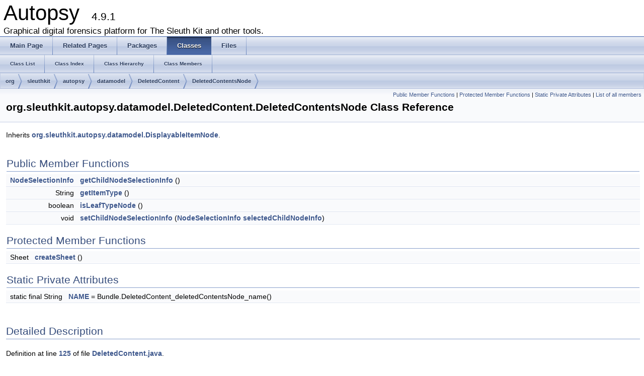

--- FILE ---
content_type: text/html
request_url: https://www.sleuthkit.org/autopsy/docs/api-docs/4.9.0/classorg_1_1sleuthkit_1_1autopsy_1_1datamodel_1_1_deleted_content_1_1_deleted_contents_node.html
body_size: 2688
content:
<!DOCTYPE html PUBLIC "-//W3C//DTD XHTML 1.0 Transitional//EN" "http://www.w3.org/TR/xhtml1/DTD/xhtml1-transitional.dtd">
<html xmlns="http://www.w3.org/1999/xhtml">
<head>
<meta http-equiv="Content-Type" content="text/xhtml;charset=UTF-8"/>
<meta http-equiv="X-UA-Compatible" content="IE=9"/>
<meta name="generator" content="Doxygen 1.8.9.1"/>
<title>Autopsy: org.sleuthkit.autopsy.datamodel.DeletedContent.DeletedContentsNode Class Reference</title>
<link href="tabs.css" rel="stylesheet" type="text/css"/>
<script type="text/javascript" src="jquery.js"></script>
<script type="text/javascript" src="dynsections.js"></script>
<link href="doxygen.css" rel="stylesheet" type="text/css" />
</head>
<body>
<div id="top"><!-- do not remove this div, it is closed by doxygen! -->
<div id="titlearea">
<table cellspacing="0" cellpadding="0">
 <tbody>
 <tr style="height: 56px;">
  <td style="padding-left: 0.5em;">
   <div id="projectname">Autopsy
   &#160;<span id="projectnumber">4.9.1</span>
   </div>
   <div id="projectbrief">Graphical digital forensics platform for The Sleuth Kit and other tools.</div>
  </td>
 </tr>
 </tbody>
</table>
</div>
<!-- end header part -->
<!-- Generated by Doxygen 1.8.9.1 -->
  <div id="navrow1" class="tabs">
    <ul class="tablist">
      <li><a href="index.html"><span>Main&#160;Page</span></a></li>
      <li><a href="pages.html"><span>Related&#160;Pages</span></a></li>
      <li><a href="namespaces.html"><span>Packages</span></a></li>
      <li class="current"><a href="annotated.html"><span>Classes</span></a></li>
      <li><a href="files.html"><span>Files</span></a></li>
    </ul>
  </div>
  <div id="navrow2" class="tabs2">
    <ul class="tablist">
      <li><a href="annotated.html"><span>Class&#160;List</span></a></li>
      <li><a href="classes.html"><span>Class&#160;Index</span></a></li>
      <li><a href="hierarchy.html"><span>Class&#160;Hierarchy</span></a></li>
      <li><a href="functions.html"><span>Class&#160;Members</span></a></li>
    </ul>
  </div>
<div id="nav-path" class="navpath">
  <ul>
<li class="navelem"><a class="el" href="namespaceorg.html">org</a></li><li class="navelem"><a class="el" href="namespaceorg_1_1sleuthkit.html">sleuthkit</a></li><li class="navelem"><a class="el" href="namespaceorg_1_1sleuthkit_1_1autopsy.html">autopsy</a></li><li class="navelem"><a class="el" href="namespaceorg_1_1sleuthkit_1_1autopsy_1_1datamodel.html">datamodel</a></li><li class="navelem"><a class="el" href="classorg_1_1sleuthkit_1_1autopsy_1_1datamodel_1_1_deleted_content.html">DeletedContent</a></li><li class="navelem"><a class="el" href="classorg_1_1sleuthkit_1_1autopsy_1_1datamodel_1_1_deleted_content_1_1_deleted_contents_node.html">DeletedContentsNode</a></li>  </ul>
</div>
</div><!-- top -->
<div class="header">
  <div class="summary">
<a href="#pub-methods">Public Member Functions</a> &#124;
<a href="#pro-methods">Protected Member Functions</a> &#124;
<a href="#pri-static-attribs">Static Private Attributes</a> &#124;
<a href="classorg_1_1sleuthkit_1_1autopsy_1_1datamodel_1_1_deleted_content_1_1_deleted_contents_node-members.html">List of all members</a>  </div>
  <div class="headertitle">
<div class="title">org.sleuthkit.autopsy.datamodel.DeletedContent.DeletedContentsNode Class Reference</div>  </div>
</div><!--header-->
<div class="contents">

<p>Inherits <a class="el" href="classorg_1_1sleuthkit_1_1autopsy_1_1datamodel_1_1_displayable_item_node.html">org.sleuthkit.autopsy.datamodel.DisplayableItemNode</a>.</p>
<table class="memberdecls">
<tr class="heading"><td colspan="2"><h2 class="groupheader"><a name="pub-methods"></a>
Public Member Functions</h2></td></tr>
<tr class="memitem:a0fec432002e4c6673ec29717f78f8e1a"><td class="memItemLeft" align="right" valign="top"><a class="el" href="interfaceorg_1_1sleuthkit_1_1autopsy_1_1datamodel_1_1_node_selection_info.html">NodeSelectionInfo</a>&#160;</td><td class="memItemRight" valign="bottom"><a class="el" href="classorg_1_1sleuthkit_1_1autopsy_1_1datamodel_1_1_displayable_item_node.html#a0fec432002e4c6673ec29717f78f8e1a">getChildNodeSelectionInfo</a> ()</td></tr>
<tr class="separator:a0fec432002e4c6673ec29717f78f8e1a"><td class="memSeparator" colspan="2">&#160;</td></tr>
<tr class="memitem:ac6b5926a524575ede6e9ea89b290049b"><td class="memItemLeft" align="right" valign="top">String&#160;</td><td class="memItemRight" valign="bottom"><a class="el" href="classorg_1_1sleuthkit_1_1autopsy_1_1datamodel_1_1_deleted_content_1_1_deleted_contents_node.html#ac6b5926a524575ede6e9ea89b290049b">getItemType</a> ()</td></tr>
<tr class="separator:ac6b5926a524575ede6e9ea89b290049b"><td class="memSeparator" colspan="2">&#160;</td></tr>
<tr class="memitem:ad2fb07847d28f2965061bbaf12d07392"><td class="memItemLeft" align="right" valign="top">boolean&#160;</td><td class="memItemRight" valign="bottom"><a class="el" href="classorg_1_1sleuthkit_1_1autopsy_1_1datamodel_1_1_deleted_content_1_1_deleted_contents_node.html#ad2fb07847d28f2965061bbaf12d07392">isLeafTypeNode</a> ()</td></tr>
<tr class="separator:ad2fb07847d28f2965061bbaf12d07392"><td class="memSeparator" colspan="2">&#160;</td></tr>
<tr class="memitem:a72478e9a636f62e8109fdf9f73558f9b"><td class="memItemLeft" align="right" valign="top">void&#160;</td><td class="memItemRight" valign="bottom"><a class="el" href="classorg_1_1sleuthkit_1_1autopsy_1_1datamodel_1_1_displayable_item_node.html#a72478e9a636f62e8109fdf9f73558f9b">setChildNodeSelectionInfo</a> (<a class="el" href="interfaceorg_1_1sleuthkit_1_1autopsy_1_1datamodel_1_1_node_selection_info.html">NodeSelectionInfo</a> <a class="el" href="classorg_1_1sleuthkit_1_1autopsy_1_1datamodel_1_1_displayable_item_node.html#ae15783bddef4edd192cabf7c362aeca2">selectedChildNodeInfo</a>)</td></tr>
<tr class="separator:a72478e9a636f62e8109fdf9f73558f9b"><td class="memSeparator" colspan="2">&#160;</td></tr>
</table><table class="memberdecls">
<tr class="heading"><td colspan="2"><h2 class="groupheader"><a name="pro-methods"></a>
Protected Member Functions</h2></td></tr>
<tr class="memitem:ad3ffafbcfb030e981ee4e03b64a229eb"><td class="memItemLeft" align="right" valign="top">Sheet&#160;</td><td class="memItemRight" valign="bottom"><a class="el" href="classorg_1_1sleuthkit_1_1autopsy_1_1datamodel_1_1_deleted_content_1_1_deleted_contents_node.html#ad3ffafbcfb030e981ee4e03b64a229eb">createSheet</a> ()</td></tr>
<tr class="separator:ad3ffafbcfb030e981ee4e03b64a229eb"><td class="memSeparator" colspan="2">&#160;</td></tr>
</table><table class="memberdecls">
<tr class="heading"><td colspan="2"><h2 class="groupheader"><a name="pri-static-attribs"></a>
Static Private Attributes</h2></td></tr>
<tr class="memitem:a5fa5a8480c890b235ecc38fa6bf13802"><td class="memItemLeft" align="right" valign="top">static final String&#160;</td><td class="memItemRight" valign="bottom"><a class="el" href="classorg_1_1sleuthkit_1_1autopsy_1_1datamodel_1_1_deleted_content_1_1_deleted_contents_node.html#a5fa5a8480c890b235ecc38fa6bf13802">NAME</a> = Bundle.DeletedContent_deletedContentsNode_name()</td></tr>
<tr class="separator:a5fa5a8480c890b235ecc38fa6bf13802"><td class="memSeparator" colspan="2">&#160;</td></tr>
</table>
<a name="details" id="details"></a><h2 class="groupheader">Detailed Description</h2>
<div class="textblock">
<p>Definition at line <a class="el" href="_deleted_content_8java_source.html#l00125">125</a> of file <a class="el" href="_deleted_content_8java_source.html">DeletedContent.java</a>.</p>
</div><h2 class="groupheader">Member Function Documentation</h2>
<a class="anchor" id="ad3ffafbcfb030e981ee4e03b64a229eb"></a>
<div class="memitem">
<div class="memproto">
<table class="mlabels">
  <tr>
  <td class="mlabels-left">
      <table class="memname">
        <tr>
          <td class="memname">Sheet org.sleuthkit.autopsy.datamodel.DeletedContent.DeletedContentsNode.createSheet </td>
          <td>(</td>
          <td class="paramname"></td><td>)</td>
          <td></td>
        </tr>
      </table>
  </td>
  <td class="mlabels-right">
<span class="mlabels"><span class="mlabel">protected</span></span>  </td>
  </tr>
</table>
</div><div class="memdoc">

<p>Definition at line <a class="el" href="_deleted_content_8java_source.html#l00151">151</a> of file <a class="el" href="_deleted_content_8java_source.html">DeletedContent.java</a>.</p>

<p>References <a class="el" href="_deleted_content_8java_source.html#l00128">org.sleuthkit.autopsy.datamodel.DeletedContent.DeletedContentsNode.NAME</a>.</p>

</div>
</div>
<a class="anchor" id="a0fec432002e4c6673ec29717f78f8e1a"></a>
<div class="memitem">
<div class="memproto">
<table class="mlabels">
  <tr>
  <td class="mlabels-left">
      <table class="memname">
        <tr>
          <td class="memname"><a class="el" href="interfaceorg_1_1sleuthkit_1_1autopsy_1_1datamodel_1_1_node_selection_info.html">NodeSelectionInfo</a> org.sleuthkit.autopsy.datamodel.DisplayableItemNode.getChildNodeSelectionInfo </td>
          <td>(</td>
          <td class="paramname"></td><td>)</td>
          <td></td>
        </tr>
      </table>
  </td>
  <td class="mlabels-right">
<span class="mlabels"><span class="mlabel">inherited</span></span>  </td>
  </tr>
</table>
</div><div class="memdoc">
<p>Gets information about which child node of this node, if any, should be selected.</p>
<dl class="section return"><dt>Returns</dt><dd>The child node selection information, or null if no child should be selected. </dd></dl>

<p>Definition at line <a class="el" href="_displayable_item_node_8java_source.html#l00141">141</a> of file <a class="el" href="_displayable_item_node_8java_source.html">DisplayableItemNode.java</a>.</p>

<p>References <a class="el" href="_displayable_item_node_8java_source.html#l00065">org.sleuthkit.autopsy.datamodel.DisplayableItemNode.selectedChildNodeInfo</a>.</p>

</div>
</div>
<a class="anchor" id="ac6b5926a524575ede6e9ea89b290049b"></a>
<div class="memitem">
<div class="memproto">
      <table class="memname">
        <tr>
          <td class="memname">String org.sleuthkit.autopsy.datamodel.DeletedContent.DeletedContentsNode.getItemType </td>
          <td>(</td>
          <td class="paramname"></td><td>)</td>
          <td></td>
        </tr>
      </table>
</div><div class="memdoc">

<p>Definition at line <a class="el" href="_deleted_content_8java_source.html#l00167">167</a> of file <a class="el" href="_deleted_content_8java_source.html">DeletedContent.java</a>.</p>

</div>
</div>
<a class="anchor" id="ad2fb07847d28f2965061bbaf12d07392"></a>
<div class="memitem">
<div class="memproto">
      <table class="memname">
        <tr>
          <td class="memname">boolean org.sleuthkit.autopsy.datamodel.DeletedContent.DeletedContentsNode.isLeafTypeNode </td>
          <td>(</td>
          <td class="paramname"></td><td>)</td>
          <td></td>
        </tr>
      </table>
</div><div class="memdoc">

<p>Definition at line <a class="el" href="_deleted_content_8java_source.html#l00138">138</a> of file <a class="el" href="_deleted_content_8java_source.html">DeletedContent.java</a>.</p>

</div>
</div>
<a class="anchor" id="a72478e9a636f62e8109fdf9f73558f9b"></a>
<div class="memitem">
<div class="memproto">
<table class="mlabels">
  <tr>
  <td class="mlabels-left">
      <table class="memname">
        <tr>
          <td class="memname">void org.sleuthkit.autopsy.datamodel.DisplayableItemNode.setChildNodeSelectionInfo </td>
          <td>(</td>
          <td class="paramtype"><a class="el" href="interfaceorg_1_1sleuthkit_1_1autopsy_1_1datamodel_1_1_node_selection_info.html">NodeSelectionInfo</a>&#160;</td>
          <td class="paramname"><em>selectedChildNodeInfo</em></td><td>)</td>
          <td></td>
        </tr>
      </table>
  </td>
  <td class="mlabels-right">
<span class="mlabels"><span class="mlabel">inherited</span></span>  </td>
  </tr>
</table>
</div><div class="memdoc">
<p>Adds information about which child node of this node, if any, should be selected. Can be null.</p>
<dl class="params"><dt>Parameters</dt><dd>
  <table class="params">
    <tr><td class="paramname">selectedChildNodeInfo</td><td>The child node selection information. </td></tr>
  </table>
  </dd>
</dl>

<p>Definition at line <a class="el" href="_displayable_item_node_8java_source.html#l00130">130</a> of file <a class="el" href="_displayable_item_node_8java_source.html">DisplayableItemNode.java</a>.</p>

<p>References <a class="el" href="_displayable_item_node_8java_source.html#l00065">org.sleuthkit.autopsy.datamodel.DisplayableItemNode.selectedChildNodeInfo</a>.</p>

<p>Referenced by <a class="el" href="_view_context_action_8java_source.html#l00135">org.sleuthkit.autopsy.directorytree.ViewContextAction.actionPerformed()</a>, and <a class="el" href="_directory_tree_top_component_8java_source.html#l01060">org.sleuthkit.autopsy.directorytree.DirectoryTreeTopComponent.viewArtifact()</a>.</p>

</div>
</div>
<h2 class="groupheader">Member Data Documentation</h2>
<a class="anchor" id="a5fa5a8480c890b235ecc38fa6bf13802"></a>
<div class="memitem">
<div class="memproto">
<table class="mlabels">
  <tr>
  <td class="mlabels-left">
      <table class="memname">
        <tr>
          <td class="memname">final String org.sleuthkit.autopsy.datamodel.DeletedContent.DeletedContentsNode.NAME = Bundle.DeletedContent_deletedContentsNode_name()</td>
        </tr>
      </table>
  </td>
  <td class="mlabels-right">
<span class="mlabels"><span class="mlabel">static</span><span class="mlabel">private</span></span>  </td>
  </tr>
</table>
</div><div class="memdoc">

<p>Definition at line <a class="el" href="_deleted_content_8java_source.html#l00128">128</a> of file <a class="el" href="_deleted_content_8java_source.html">DeletedContent.java</a>.</p>

<p>Referenced by <a class="el" href="_deleted_content_8java_source.html#l00151">org.sleuthkit.autopsy.datamodel.DeletedContent.DeletedContentsNode.createSheet()</a>.</p>

</div>
</div>
<hr/>The documentation for this class was generated from the following file:<ul>
<li>/home/carriersleuth/repos/autopsy/Core/src/org/sleuthkit/autopsy/datamodel/<a class="el" href="_deleted_content_8java_source.html">DeletedContent.java</a></li>
</ul>
</div><!-- contents -->
<hr/>
<p><i>Copyright &#169; 2012-2018 Basis Technology. Generated on: Tue Dec 18 2018<br/> 
This work is licensed under a
<a rel="license" href="http://creativecommons.org/licenses/by-sa/3.0/us/">Creative Commons Attribution-Share Alike 3.0 United States License</a>.
</i></p>
</body>
</html>
